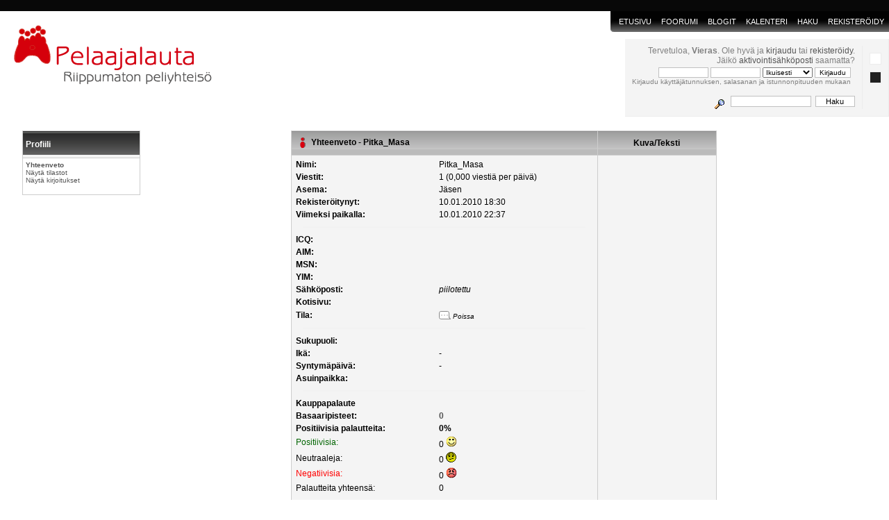

--- FILE ---
content_type: text/html; charset=UTF-8
request_url: https://www.pelaajalauta.fi/forum/profile/Pitka_Masa/?sa=summary
body_size: 3425
content:
<!DOCTYPE html PUBLIC "-//W3C//DTD XHTML 1.0 Transitional//EN" "http://www.w3.org/TR/xhtml1/DTD/xhtml1-transitional.dtd">
<html xmlns="http://www.w3.org/1999/xhtml"><head>
	<meta http-equiv="Content-Type" content="text/html; charset=UTF-8" />
	<meta name="description" content="Tarkastele profiilia k&#228;ytt&#228;j&#228;lt&#228; Pitka_Masa" />
	<script language="JavaScript" type="text/javascript" src="/forum/Themes/default/script.js"></script>
	<script language="JavaScript" type="text/javascript"><!-- // --><![CDATA[
		var smf_theme_url = "/forum/Themes/blackTed";
		var smf_images_url = "/forum/Themes/blackTed/images";
		var smf_scripturl = "https://www.pelaajalauta.fi/forum/index.php?PHPSESSID=0rossam3o2j826vc9c86seg7v2&amp;";
	// ]]></script>
	<title>Pelaajalauta - Tarkastele profiilia k&#228;ytt&#228;j&#228;lt&#228; Pitka_Masa</title>
	<link rel="stylesheet" type="text/css" href="/forum/Themes/blackTed/style.css?1615923071" />
	<link rel="stylesheet" type="text/css" href="/forum/Themes/default/print.css?1615923071" media="print" />
	<link rel="help" href="https://www.pelaajalauta.fi/forum/index.php?action=help;PHPSESSID=0rossam3o2j826vc9c86seg7v2" target="_blank" />
	<link rel="search" href="https://www.pelaajalauta.fi/forum/index.php?action=search;PHPSESSID=0rossam3o2j826vc9c86seg7v2" />
	<link rel="contents" href="https://www.pelaajalauta.fi/forum/index.php?PHPSESSID=0rossam3o2j826vc9c86seg7v2" />
	<link rel="alternate" type="application/rss+xml" title="Pelaajalauta - RSS" href="https://www.pelaajalauta.fi/forum/index.php?type=rss;action=.xml;PHPSESSID=0rossam3o2j826vc9c86seg7v2" />
	<link rel="shortcut icon" href="/images/public/pl_favicon.png" /><meta http-equiv="X-UA-Compatible" content="IE=EmulateIE7" />
	<style type="text/css">
	a img{
	border: 0;
	}
	</style>

	<script language="JavaScript" type="text/javascript"><!-- // --><![CDATA[
		var current_header = false;

		function shrinkHeader(mode)
		{
			document.cookie = "upshrink=" + (mode ? 1 : 0);
			document.getElementById("upshrink").src = smf_images_url + (mode ? "/upshrink2.gif" : "/upshrink.gif");

			document.getElementById("upshrinkHeader").style.display = mode ? "none" : "";
			document.getElementById("upshrinkHeader2").style.display = mode ? "none" : "";

			current_header = mode;
		}
	// ]]></script>
		<script language="JavaScript" type="text/javascript"><!-- // --><![CDATA[
			var current_header_ic = false;

			function shrinkHeaderIC(mode)
			{
				document.cookie = "upshrinkIC=" + (mode ? 1 : 0);
				document.getElementById("upshrink_ic").src = smf_images_url + (mode ? "/expand.gif" : "/collapse.gif");

				document.getElementById("upshrinkHeaderIC").style.display = mode ? "none" : "";

				current_header_ic = mode;
			}
		// ]]></script>

	<script type="text/javascript" src="/js/jquery-1.5.2.min.js"></script>
	<script type="text/javascript" src="/js/public-main.js"></script>
	</head>

<body>
	<div id="headerarea" align="right">
		<a id="logo" href="https://www.pelaajalauta.fi/"><img src="https://www.pelaajalauta.fi/forum/Themes/pl_logo_new.png" alt="Pelaajalauta – riippumaton peliyhteisö" /></a>
		<div id="navbar" class="maintab_table">
			<span class="maintab_first"></span>
			<span id="navbar_home" class="maintab_back">
				<a href="https://www.pelaajalauta.fi/">Etusivu</a>
			</span>
			<span id="navbar_forum" class="maintab_back">
				<a href="https://www.pelaajalauta.fi/forum/">Foorumi</a>
			</span>
			<span id="navbar_blog" class="maintab_back">
				<a href="/blog/">blogit</a>
			</span>
			<span id="navbar_calendar" class="maintab_back">
				<a href="https://www.pelaajalauta.fi/forum/index.php?action=calendar;PHPSESSID=0rossam3o2j826vc9c86seg7v2">Kalenteri</a>
			</span>
			<span id="navbar_search" class="maintab_back">
				<a href="https://www.pelaajalauta.fi/forum/index.php?action=search;PHPSESSID=0rossam3o2j826vc9c86seg7v2">Haku</a>
			</span>
			<span id="navbar_mlist" class="maintab_back">
				<a href="https://www.pelaajalauta.fi/forum/index.php?action=mlist;PHPSESSID=0rossam3o2j826vc9c86seg7v2">J&#228;senet</a>
			</span>
			<span id="navbar_register" class="maintab_back">
				<a href="https://www.pelaajalauta.fi/forum/index.php?action=register;PHPSESSID=0rossam3o2j826vc9c86seg7v2">Rekister&#246;idy</a>
			</span>
			<span class="maintab_last"></span>

			<ul id="navbar_extra_links">
				<li id="navbar_recent_posts"><a href="https://www.pelaajalauta.fi/forum/index.php?action=recent;PHPSESSID=0rossam3o2j826vc9c86seg7v2">Tuoreimmat viestit</a></li>
			</ul>
		</div>
		<div id="profile">
			<div id="profile_background">
				<span id="profile_left">
					Tervetuloa, <b>Vieras</b>. Ole hyv&#228; ja <a href="https://www.pelaajalauta.fi/forum/index.php?action=login;PHPSESSID=0rossam3o2j826vc9c86seg7v2">kirjaudu</a> tai <a href="https://www.pelaajalauta.fi/forum/index.php?action=register;PHPSESSID=0rossam3o2j826vc9c86seg7v2">rekister&#246;idy</a>.<br />J&#228;ik&#246; <a href="https://www.pelaajalauta.fi/forum/index.php?action=activate;PHPSESSID=0rossam3o2j826vc9c86seg7v2">aktivointis&#228;hk&#246;posti</a> saamatta?
								<script language="JavaScript" type="text/javascript" src="/forum/Themes/default/sha1.js"></script>

								<form action="https://www.pelaajalauta.fi/forum/index.php?action=login2;PHPSESSID=0rossam3o2j826vc9c86seg7v2" method="post" class="middletext" style="margin: 3px 1ex 1px 0;" onsubmit="hashLoginPassword(this, 'dff813cefedb669d0bd93d3de3a1419d');">
									<input type="text" name="user" size="10" /> <input type="password" name="passwrd" size="10" />
									<select name="cookielength">
										<option value="60">1 tunti</option>
										<option value="1440">1 p&#228;iv&#228;</option>
										<option value="10080">1 viikko</option>
										<option value="302400">1 kuukausi</option>
										<option value="-1" selected="selected">Ikuisesti</option>
									</select>
									<input type="submit" value="Kirjaudu" /><br />
									<span class="middletext">Kirjaudu k&#228;ytt&#228;j&#228;tunnuksen, salasanan ja istunnonpituuden mukaan</span>
									<input type="hidden" name="hash_passwrd" value="" />
								</form>
					<br />
					<form action="https://www.pelaajalauta.fi/forum/index.php?action=search2;PHPSESSID=0rossam3o2j826vc9c86seg7v2" method="post" style="margin: 0;">
						<a href="https://www.pelaajalauta.fi/forum/index.php?action=search;advanced;PHPSESSID=0rossam3o2j826vc9c86seg7v2"><img src="/forum/Themes/blackTed/images/filter.gif" align="middle" style="margin: 0 1ex;" alt="" /></a>
						<input type="text" name="search" value="" style="width: 110px;" />&nbsp;
						<input type="submit" name="submit" value="Haku" style="width: 10ex;" />
						<input type="hidden" name="advanced" value="0" />
					</form>
				</span>
				<span id="profile_right">
					<a href="https://www.pelaajalauta.fi/forum/index.php?action=theme;sa=pick;u=0;th=4;PHPSESSID=0rossam3o2j826vc9c86seg7v2;sesc=dff813cefedb669d0bd93d3de3a1419d"><img src="/forum/Themes/blackTed/images/buttons/theme_vaalea.png" alt="Vaalea" /></a>
					<a href="https://www.pelaajalauta.fi/forum/index.php?action=theme;sa=pick;u=0;th=5;PHPSESSID=0rossam3o2j826vc9c86seg7v2;sesc=dff813cefedb669d0bd93d3de3a1419d"><img src="/forum/Themes/blackTed/images/buttons/theme_tumma.png" alt="Tumma" /></a>
				</span>
			</div>
		</div>
	</div>
	<div id="bodyarea">
		<table width="100%" border="0" cellpadding="0" cellspacing="0">
			<tr>
				<td width="180" valign="top">
					<table border="0" cellpadding="4" cellspacing="1" class="bordercolor" width="170">
						<tr>
							<td class="catbg">Profiili</td>
						</tr>
						<tr class="windowbg2">
							<td class="smalltext">
								<b><a href="https://www.pelaajalauta.fi/forum/profile/Pitka_Masa/?sa=summary;PHPSESSID=0rossam3o2j826vc9c86seg7v2">Yhteenveto</a></b><br />
								<a href="https://www.pelaajalauta.fi/forum/profile/Pitka_Masa/?sa=statPanel;PHPSESSID=0rossam3o2j826vc9c86seg7v2">N&#228;yt&#228; tilastot</a><br />
								<a href="https://www.pelaajalauta.fi/forum/profile/Pitka_Masa/?sa=showPosts;PHPSESSID=0rossam3o2j826vc9c86seg7v2">N&#228;yt&#228; kirjoitukset</a><br />
								<br />
							</td>
						</tr>
					</table>
				</td>
				<td width="100%" valign="top">
<table border="0" cellpadding="4" cellspacing="1" align="center" class="bordercolor">
	<tr class="titlebg">
		<td width="420" height="26">
			<img src="/forum/Themes/blackTed/images/icons/profile_sm.png" alt="" align="top" />&nbsp;
			Yhteenveto - Pitka_Masa
		</td>
		<td align="center" width="150">Kuva/Teksti</td>
	</tr>
	<tr>
		<td class="windowbg" width="420">
			<table border="0" cellspacing="0" cellpadding="2" width="100%">
				<tr>
					<td><b>Nimi: </b></td>
					<td>Pitka_Masa</td>
				</tr>
				<tr>
					<td><b>Viestit: </b></td>
					<td>1 (0,000 viesti&#228; per p&#228;iv&#228;)</td>
				</tr><tr>
					<td><b>Asema: </b></td>
					<td>Jäsen</td>
				</tr>
				<tr>
					<td><b>Rekister&#246;itynyt: </b></td>
					<td>10.01.2010 18:30</td>
				</tr><tr>
					<td><b>Viimeksi paikalla: </b></td>
					<td>10.01.2010 22:37</td>
				</tr>
				<tr>
					<td colspan="2"><hr size="1" width="100%" class="hrcolor" /></td>
				</tr><tr>
					<td><b>ICQ:</b></td>
					<td></td>
				</tr><tr>
					<td><b>AIM: </b></td>
					<td></td>
				</tr><tr>
					<td><b>MSN: </b></td>
					<td></td>
				</tr><tr>
					<td><b>YIM: </b></td>
					<td></td>
				</tr><tr>
					<td><b>S&#228;hk&#246;posti: </b></td>
					<td>
						<i>piilotettu</i>
					</td>
				</tr><tr>
					<td><b>Kotisivu: </b></td>
					<td><a href="" target="_blank"></a></td>
				</tr><tr>
					<td><b>Tila: </b></td>
					<td>
						<i><img src="/forum/Themes/blackTed/images/useroff.png" alt="Poissa" style="vertical-align: bottom;" /><span class="smalltext"> Poissa</span></i>
					</td>
				</tr><tr>
					<td colspan="2"><hr size="1" width="100%" class="hrcolor" /></td>
				</tr><tr>
					<td><b>Sukupuoli: </b></td>
					<td></td>
				</tr><tr>
					<td><b>Ik&#228;:</b></td>
					<td>-</td>
				</tr><tr>
				</tr><tr>
					<td><b>Syntymäpäivä:</b></td>
					<td>-</td>
				</tr><tr>
					<td><b>Asuinpaikka:</b></td>
					<td></td>
				</tr><tr>
					<td colspan="2"><hr size="1" width="100%" class="hrcolor" /></td>
				</tr>
	<tr><td><b>Kauppapalaute</b></td></tr>
	<tr><td><b>Basaaripisteet: </b></td><td><b><a href="https://www.pelaajalauta.fi/forum/index.php?action=trader&id=317;PHPSESSID=0rossam3o2j826vc9c86seg7v2">0</a></b></td></tr>
	<tr><td><b>Positiivisia palautteita: </b></td><td><b>0%</b></td></tr>
	<tr><td><span style="color: #006400;"><span style="color: #006400;">Positiivisia: </span></span></td><td>0&nbsp;<img src="/forum/Smileys/neogaf/smiley.png" alt="positive" /></td></tr>
	<tr><td>Neutraaleja: </td><td>0&nbsp;<img src="/forum/Smileys/neogaf/undecided.gif" alt="neutral" /></td></tr>
	<tr><td><span style="color: #FF0000;"><span style="color: #FF0000;">Negatiivisia: </span></span></td><td>0&nbsp;<img src="/forum/Smileys/neogaf/angry.png" alt="negative" /></td></tr>
	<tr><td>Palautteita yhteens&#228;: </td><td>0</td></tr>
	<tr><td colspan="2"><br /><a href="https://www.pelaajalauta.fi/forum/index.php?action=trader&sa=submit&id=317;PHPSESSID=0rossam3o2j826vc9c86seg7v2">Anna kauppapalautetta k&#228;ytt&#228;j&#228;lle Pitka_Masa</a></td>
	</tr>
				<tr>
					<td colspan="2" height="25">
						<table width="100%" cellpadding="0" cellspacing="0" border="0" style="table-layout: fixed;">
							<tr>
								<td style="padding-bottom: 0.5ex;"><b>Allekirjoitus:</b></td>
							</tr><tr>
								<td colspan="2" width="100%" class="smalltext"><div class="signature"></div></td>
							</tr>
						</table>
					</td>
				</tr>
			</table>
		</td>
		<td class="windowbg" valign="middle" align="center" width="150">
			<br /><br />
			
		</td>
	</tr>
	<tr class="titlebg">
		<td colspan="2">Lis&#228;tiedot:</td>
	</tr>
	<tr>
		<td class="windowbg2" colspan="2">
			<a href="https://www.pelaajalauta.fi/forum/profile/Pitka_Masa/?sa=showPosts;PHPSESSID=0rossam3o2j826vc9c86seg7v2">N&#228;yt&#228; viimeisimm&#228;t viestit t&#228;lt&#228; k&#228;ytt&#228;j&#228;lt&#228;.</a><br />
			<a href="https://www.pelaajalauta.fi/forum/profile/Pitka_Masa/?sa=statPanel;PHPSESSID=0rossam3o2j826vc9c86seg7v2">N&#228;yt&auml k&#228;ytt&#228;j&#228;n henkil&#246;kohtaiset tilastot.</a><br />
			<br />
		</td>
	</tr>
</table>
				</td>
			</tr>
		</table>
	</div>

	<div id="footerarea" style="text-align: center; ">
		<div id="footerarea_text">Pelaajalauta 2007-2026<br />
			
		<span class="smalltext" style="display: inline; visibility: visible; font-family: Verdana, Arial, sans-serif;"><a href="http://www.simplemachines.org/" title="Simple Machines Forum" target="_blank">Powered by SMF 1.1.21</a> |
<a href="http://www.simplemachines.org/about/copyright.php" title="Free Forum Software" target="_blank">SMF &copy; 2006-2008, Simple Machines</a>
		</span><br />
		<script language="JavaScript" type="text/javascript"><!-- // --><![CDATA[
			window.addEventListener("load", smf_codeFix, false);

			function smf_codeFix()
			{
				var codeFix = document.getElementsByTagName ? document.getElementsByTagName("div") : document.all.tags("div");

				for (var i = 0; i < codeFix.length; i++)
				{
					if ((codeFix[i].className == "code" || codeFix[i].className == "post" || codeFix[i].className == "signature") && codeFix[i].offsetHeight < 20)
						codeFix[i].style.height = (codeFix[i].offsetHeight + 20) + "px";
				}
			}
		// ]]></script>
		</div>
	</div>
</body></html>